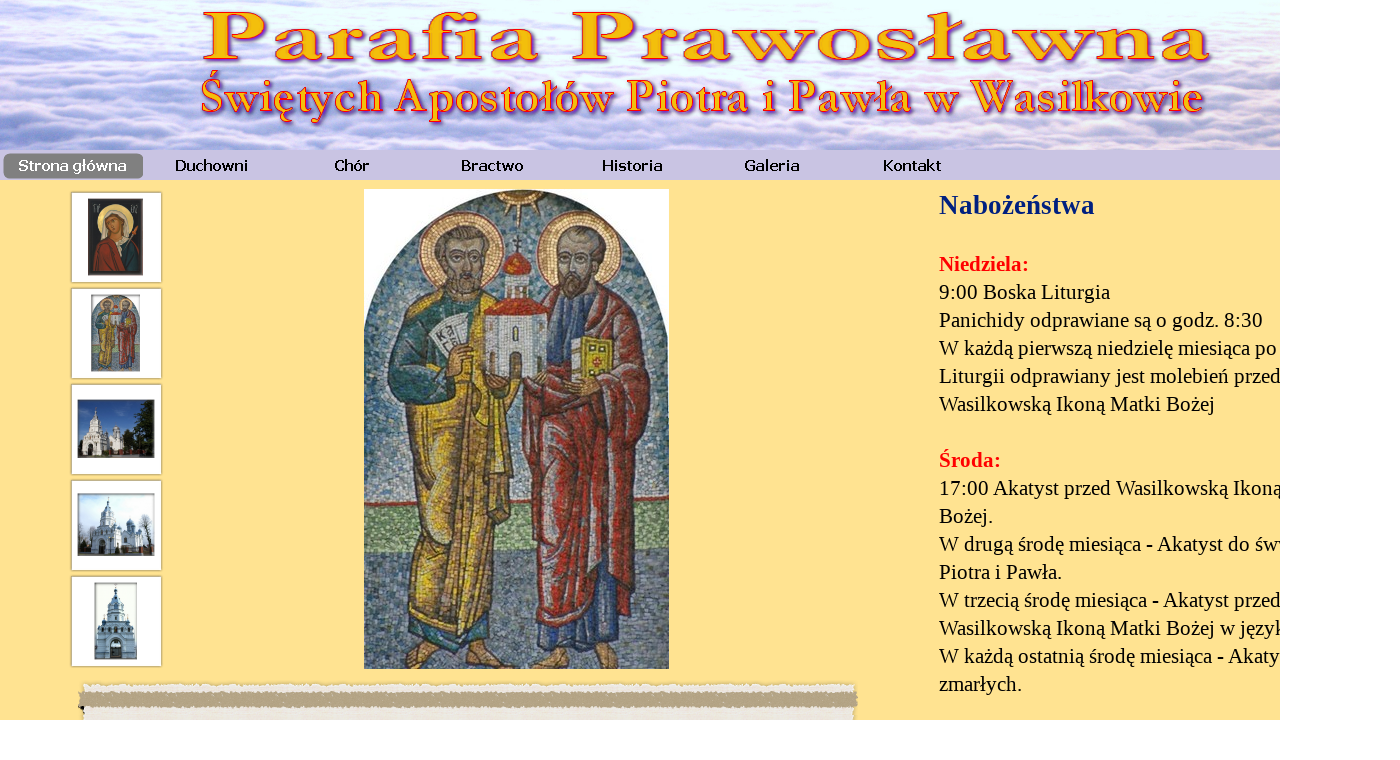

--- FILE ---
content_type: text/html
request_url: http://cerkiewwasilkow.pl/
body_size: 7461
content:
<!DOCTYPE html><!-- HTML5 -->
<html lang="pl" dir="ltr">
	<head>
		<meta charset="utf-8" />
		<!--[if IE]><meta http-equiv="ImageToolbar" content="False" /><![endif]-->
		<meta name="description" content="Serwis zawierający aktualności z życia parafii prawosławnej p.w. śww. app. Piotra i Pawła w Wasilkowie, a także publikacje, kalendarium, galerie..." />
		<meta name="keywords" content="cerkiew, Wasilków, app. Piotr i Paweł, kościół prawosławny, Studzianki, Dąbrówki, Sochonie, apostołowie, parafia, prawosławie, Piotr Łapiński, Anatol Hajduczenia" />
		<meta name="author" content="Parafia Prawosławna w Wasilkowie" />
		<meta name="generator" content="Incomedia WebSite X5 Evolution 9.1.12.1975 - www.websitex5.com" />
		<link rel="stylesheet" type="text/css" href="style/reset.css" media="screen,print" />
		<link rel="stylesheet" type="text/css" href="style/print.css" media="print" />
		<link rel="stylesheet" type="text/css" href="style/style.css" media="screen,print" />
		<link rel="stylesheet" type="text/css" href="style/template.css" media="screen" />
		<link rel="stylesheet" type="text/css" href="style/menu.css" media="screen" />
		<!--[if lte IE 7]><link rel="stylesheet" type="text/css" href="style/ie.css" media="screen" /><![endif]-->
		<script type="text/javascript" src="res/swfobject.js"></script>
		<script type="text/javascript" src="res/jquery.js?1975"></script>
		<script type="text/javascript" src="res/x5engine.js?1975"></script>
		<script type="text/javascript" src="res/x5cartengine.js?1975"></script>
		<script type="text/javascript" src="res/l10n.js?1975_639045070117793438"></script>
		<script type="text/javascript" src="res/x5settings.js?1975_639045070117793438"></script>
		<link rel="icon" href="favicon.png" type="image/png" />
		<script type="text/javascript">x5engine.imQueue.push_init('x5engine.imBgStretch(\'style/bg.JPG\', true)',false);</script>
		
		
		<title>Cerkiew Wasilkow</title>
		<link rel="stylesheet" type="text/css" href="pcss/index.css" media="screen" />
		
	</head>
	<body>
		<div id="imPage">
			<div id="imHeader">
				<h1 class="imHidden">Cerkiew Wasilkow</h1>
				
			</div>
			<a class="imHidden" href="#imGoToCont" title="Skocz do menu głównego">Idź do spisu treści</a>
			<a id="imGoToMenu"></a><p class="imHidden">Menu główne</p>
			<div id="imMnMn" class="auto">
				<ul class="auto">
					<li id="imMnMnNode0" class="imMnMnCurrent">
						<a href="index.html">
							<span class="imMnMnFirstBg">
								<span class="imMnMnTxt"><span class="imMnMnImg"></span>Strona główna</span>
							</span>
						</a>
					</li>
					<li id="imMnMnNode9">
						<span class="imMnMnFirstBg">
							<span class="imMnMnTxt"><span class="imMnMnImg"></span>Duchowni<span class="imMnMnLevelImg"></span></span>
						</span>
						<ul class="auto">
							<li id="imMnMnNode10" class="imMnMnFirst">
								<a href="proboszcz.html">
									<span class="imMnMnBorder">
										<span class="imMnMnTxt"><span class="imMnMnImg"></span>Proboszcz</span>
									</span>
								</a>
							</li>
							<li id="imMnMnNode11" class="imMnMnLast">
								<a href="wikariusz.html">
									<span class="imMnMnBorder">
										<span class="imMnMnTxt"><span class="imMnMnImg"></span>Wikariusz</span>
									</span>
								</a>
							</li>
						</ul>
					</li>
					<li id="imMnMnNode12">
						<span class="imMnMnFirstBg">
							<span class="imMnMnTxt"><span class="imMnMnImg"></span>Chór<span class="imMnMnLevelImg"></span></span>
						</span>
						<ul class="auto">
							<li id="imMnMnNode13" class="imMnMnFirst">
								<a href="parafialny.html">
									<span class="imMnMnBorder">
										<span class="imMnMnTxt"><span class="imMnMnImg"></span>Parafialny</span>
									</span>
								</a>
							</li>
							<li id="imMnMnNode14" class="imMnMnLast">
								<a href="dzieci-cy.html">
									<span class="imMnMnBorder">
										<span class="imMnMnTxt"><span class="imMnMnImg"></span>Dziecięcy</span>
									</span>
								</a>
							</li>
						</ul>
					</li>
					<li id="imMnMnNode15">
						<a href="bractwo.html">
							<span class="imMnMnFirstBg">
								<span class="imMnMnTxt"><span class="imMnMnImg"></span>Bractwo</span>
							</span>
						</a>
					</li>
					<li id="imMnMnNode16">
						<a href="historia.html">
							<span class="imMnMnFirstBg">
								<span class="imMnMnTxt"><span class="imMnMnImg"></span>Historia</span>
							</span>
						</a>
					</li>
					<li id="imMnMnNode17">
						<span class="imMnMnFirstBg">
							<span class="imMnMnTxt"><span class="imMnMnImg"></span>Galeria<span class="imMnMnLevelImg"></span></span>
						</span>
						<ul class="auto">
							<li id="imMnMnNode18" class="imMnMnFirst">
								<a href="parafia.html">
									<span class="imMnMnBorder">
										<span class="imMnMnTxt"><span class="imMnMnImg"></span>Parafia</span>
									</span>
								</a>
							</li>
							<li id="imMnMnNode20" class="imMnMnLast">
								<a href="cerkiew--w.-ap.-tomasza.html">
									<span class="imMnMnBorder">
										<span class="imMnMnTxt"><span class="imMnMnImg"></span>Cerkiew św. Ap. Tomasza</span>
									</span>
								</a>
							</li>
						</ul>
					</li>
					<li id="imMnMnNode19">
						<a href="kontakt.html">
							<span class="imMnMnFirstBg">
								<span class="imMnMnTxt"><span class="imMnMnImg"></span>Kontakt</span>
							</span>
						</a>
					</li>
				</ul><script type="text/javascript">x5engine.imQueue.push_init("x5engine.utils.imPreloadImages(['menu/index_h.png','menu/duchowni_h.png','menu/chor_h.png','menu/bractwo_h.png','menu/historia_h.png','menu/galeria_h.png','menu/kontakt_h.png','menu/sub.png','menu/sub_h.png','menu/sub_f.png','menu/sub_f_h.png','menu/sub_l.png','menu/sub_l_h.png','menu/sub_m.png','menu/sub_m_h.png','res/imLoad.gif','res/imClose.png'])",false);</script>
				
			</div>
			<div id="imContentGraphics"></div>
			<div id="imContent">
				<a id="imGoToCont"></a>
				<div style="width: 1390px; float: left;">
					<div style="float: left; width: 930px;">
						<div style="width: 930px; float: left;">
							<div id="imCell_53" class="imGrid[0, 1]"><div id="imCellStyleGraphics_53"></div><div id="imCellStyle_53">
											<div id="imObjectGallery_53" style="width: 918px; height: 480px;"><div id="imObjectGalleryContainer_53"></div></div>
							<script type="text/javascript">
								var imObjectGallery_53_settings = {
									'target': '#imObjectGallery_53',
									'width': 800,
									'height': 480,
									'guiColor': '#000000',
									'backgroundColor': 'transparent',
									'fontSize': '8pt',
									'autoplay': true,
									'thumbsPosition': 'left',
									'thumbsSize': 96,
									'thumbsNumber': 5,
									'showButtons': true,
									'random': false,
									'fullscreen': false,
									'media': [
										{
											'type': 'image',
											'url': 'gallery/16.jpg',
											'width': 341,
											'height': 480,
											'thumb': 'gallery/16_thumb.png',
											'autoplayTime': 5000,
											'effect': 'none'
										},
										{
											'type': 'image',
											'url': 'gallery/1.jpg',
											'width': 305,
											'height': 480,
											'thumb': 'gallery/1_thumb.png',
											'autoplayTime': 5000,
											'effect': 'none'
										},
										{
											'type': 'image',
											'url': 'gallery/2.jpg',
											'width': 600,
											'height': 457,
											'thumb': 'gallery/2_thumb.png',
											'autoplayTime': 5000,
											'effect': 'none'
										},
										{
											'type': 'image',
											'url': 'gallery/3.jpg',
											'width': 586,
											'height': 480,
											'thumb': 'gallery/3_thumb.png',
											'autoplayTime': 5000,
											'effect': 'none'
										},
										{
											'type': 'image',
											'url': 'gallery/4.jpg',
											'width': 264,
											'height': 480,
											'thumb': 'gallery/4_thumb.png',
											'autoplayTime': 5000,
											'effect': 'none'
										},
										{
											'type': 'image',
											'url': 'gallery/5.jpg',
											'width': 320,
											'height': 480,
											'thumb': 'gallery/5_thumb.png',
											'autoplayTime': 5000,
											'effect': 'none'
										},
										{
											'type': 'image',
											'url': 'gallery/6.jpg',
											'width': 320,
											'height': 480,
											'thumb': 'gallery/6_thumb.png',
											'autoplayTime': 5000,
											'effect': 'none'
										},
										{
											'type': 'image',
											'url': 'gallery/7.jpg',
											'width': 600,
											'height': 456,
											'thumb': 'gallery/7_thumb.png',
											'autoplayTime': 5000,
											'effect': 'none'
										},
										{
											'type': 'image',
											'url': 'gallery/8.jpg',
											'width': 600,
											'height': 425,
											'thumb': 'gallery/8_thumb.png',
											'autoplayTime': 5000,
											'effect': 'none'
										},
										{
											'type': 'image',
											'url': 'gallery/9.jpg',
											'width': 600,
											'height': 400,
											'thumb': 'gallery/9_thumb.png',
											'autoplayTime': 5000,
											'effect': 'none'
										},
										{
											'type': 'image',
											'url': 'gallery/10.jpg',
											'width': 320,
											'height': 480,
											'thumb': 'gallery/10_thumb.png',
											'autoplayTime': 5000,
											'effect': 'none'
										},
										{
											'type': 'image',
											'url': 'gallery/11.jpg',
											'width': 600,
											'height': 400,
											'thumb': 'gallery/11_thumb.png',
											'autoplayTime': 5000,
											'effect': 'none'
										},
										{
											'type': 'image',
											'url': 'gallery/12.jpg',
											'width': 320,
											'height': 480,
											'thumb': 'gallery/12_thumb.png',
											'autoplayTime': 5000,
											'effect': 'none'
										},
										{
											'type': 'image',
											'url': 'gallery/13.jpg',
											'width': 320,
											'height': 480,
											'thumb': 'gallery/13_thumb.png',
											'autoplayTime': 5000,
											'effect': 'none'
										},
										{
											'type': 'image',
											'url': 'gallery/14.jpg',
											'width': 309,
											'height': 480,
											'thumb': 'gallery/14_thumb.png',
											'autoplayTime': 5000,
											'effect': 'none'
										},
										{
											'type': 'image',
											'url': 'gallery/15-a.jpg',
											'width': 600,
											'height': 400,
											'thumb': 'gallery/15-a_thumb.png',
											'autoplayTime': 5000,
											'effect': 'none'
										},
										{
											'type': 'image',
											'url': 'gallery/15.jpg',
											'width': 600,
											'height': 400,
											'thumb': 'gallery/15_thumb.png',
											'autoplayTime': 5000,
											'effect': 'none'
										},
										{
											'type': 'image',
											'url': 'gallery/17.jpg',
											'width': 402,
											'height': 480,
											'thumb': 'gallery/17_thumb.png',
											'autoplayTime': 5000,
											'effect': 'none'
										},
										{
											'type': 'image',
											'url': 'gallery/18.jpg',
											'width': 600,
											'height': 400,
											'thumb': 'gallery/18_thumb.png',
											'autoplayTime': 5000,
											'effect': 'none'
										},
										{
											'type': 'image',
											'url': 'gallery/19.jpg',
											'width': 320,
											'height': 480,
											'thumb': 'gallery/19_thumb.png',
											'autoplayTime': 5000,
											'effect': 'none'
										},
										{
											'type': 'image',
											'url': 'gallery/20.jpg',
											'width': 396,
											'height': 480,
											'thumb': 'gallery/20_thumb.png',
											'autoplayTime': 5000,
											'effect': 'none'
										},
										{
											'type': 'image',
											'url': 'gallery/21.jpg',
											'width': 519,
											'height': 480,
											'thumb': 'gallery/21_thumb.png',
											'autoplayTime': 5000,
											'effect': 'none'
										},
										{
											'type': 'image',
											'url': 'gallery/22.jpg',
											'width': 513,
											'height': 480,
											'thumb': 'gallery/22_thumb.png',
											'autoplayTime': 5000,
											'effect': 'none'
										},
										{
											'type': 'image',
											'url': 'gallery/23.jpg',
											'width': 386,
											'height': 480,
											'thumb': 'gallery/23_thumb.png',
											'autoplayTime': 5000,
											'effect': 'none'
										}
									]
								};
							x5engine.imQueue.push_init('x5engine.imGallery.gallery(imObjectGallery_53_settings)');
							</script></div></div>
						</div>
						<div style="width: 930px; float: left;">
							<div id="imCell_377" class="imGrid[2, 4]"><div id="imCellStyleGraphics_377"></div><div id="imCellStyleGraphicsT_377"></div><div id="imCellStyleGraphicsTL_377"></div><div id="imCellStyleGraphicsTR_377"></div><div id="imCellStyleGraphicsL_377"></div><div id="imCellStyleGraphicsR_377"></div><div id="imCellStyleGraphicsB_377"></div><div id="imCellStyleGraphicsBL_377"></div><div id="imCellStyleGraphicsBR_377"></div><div id="imCellStyle_377"><div id="imTextObject_377" style="text-align: left; overflow: auto; height: 800px;"><p style="text-align: center;"><span class="ff1 cf3 fs44"><b><br />MODLITWA PRZED WASILKOWSKĄ IKONĄ MATKI BOŻEJ</b></span><b><span class="fs32 cf1 ff1"><br /></span></b></p><p style="text-align: justify;"><span class="ff1 cf0 fs32"><br /> &nbsp;O, Najświętsza Władczyni, Bogurodzico, Błogosławiona Matko Chrystusa Boga naszego, wszystkich strapionych Radości, chorych Nawiedzenie, bezsilnych Obrończyni i Orędowniczko, wd&#243;w i sierot Opiekunko, matek troskliwych pełna nadziei Pocieszycielko, słabych dzieci Ostojo i wszystkich niemających pomocy zawsze gotowa Pomocniczko. O, z wszech miar miłosierna! Tobie została dana łaska Najwyższego, by wspomagać i wybawiać od smutk&#243;w i cierpień. Ty przecież sama zniosłaś straszne smutki i cierpienia, spoglądając na dobrowolną mękę umiłowanego Syna Twego. Kiedy to ukrzyżowanie Jego widziałaś, Twoje serce przeszedł miecz, tak jak prorokował Symeon. Przeto, Matko miłująca ludzi, zważ na głosy błagań naszych, pociesz nas pogrążonych w smutku, jako wierna Orędowniczka radości. Stojąc u Tronu Najświętszej Tr&#243;jcy, po prawicy Syna Twego, Chrystusa Boga naszego, możesz -<wbr> jeśli zechcesz -<wbr> wyprosić wszystko, co dla nas pożyteczne. Zatem z wiarą od serca i miłością z duszy przypadamy do Ciebie, jako Kr&#243;lowej i Władczyni, i ośmielamy się wołać do Ciebie, słowa psalmu: &quot;Usłysz, C&#243;rko i ujrzyj, i nakłoń ucho Twoje&quot;, tak jak usłyszałaś cierpiącego ślepca Bazylego, pozostawionego przez wszystkich, i darowałaś mu widzenie, tocząc źr&#243;dło Świętej Wody. Usłysz naszą modlitwę i wybaw nas od otaczających nas smutk&#243;w i utrapień, chor&#243;b cielesnych i duchowych, od wszelkich napaści wrog&#243;w i od oszczerstw ludzi. Bądź dla nas nierozłączną Pomocniczką we wszystkich dniach naszego życie, abyśmy przebywając pod Twoją Macierzyńską opieką, zawsze byli chronieni Twą pomocą oraz modlitwą do Twego Syna i Boga, Zbawiciela naszego. Jemu to przynależy wszelka chwała, cześć i pokłon, z niemającym początku Jego Ojcem i Świętym Duchem, teraz i zawsze, i na wieki wiek&#243;w. <b>Amen.<br /><br /></b></span></p><p style="text-align: center;"><span class="ff2 cf3 fs44"><b>Молитвы перед Васильковской иконой</b></span><b><span class="ff1 cf3 fs44"> </span><span class="ff2 cf3 fs44">Божией Матери</span><span class="fs32 cf1 ff1"><br /></span></b></p><p style="text-align: left;"><span class="ff1 cf0 fs32"><br /></span></p><p style="text-align: justify;"><span class="ff2 cf0 fs32">Пресвятая Владычице Богородице</span><span class="ff1 cf0 fs32">,</span><span class="ff2 cf0 fs32"> преблагословенная Мати Христа Бога нашего</span><span class="ff1 cf0 fs32">,</span><span class="ff2 cf0 fs32"> всех скорбящих Радосте, больных посещение</span><span class="ff1 cf0 fs32">,</span><span class="ff2 cf0 fs32"> немощных покров и заступление, вдов и сирот покровительнице, матерей печальных всенадежная Утешительница</span><span class="ff1 cf0 fs32">,</span><span class="ff2 cf0 fs32"> младенцев немощных крепосте</span><span class="ff1 cf0 fs32">,</span><span class="ff2 cf0 fs32"> и всем беспомощным всегда готовая помощнице</span><span class="ff1 cf0 fs32">.</span><span class="ff2 cf0 fs32"> Тебе</span><span class="ff1 cf0 fs32">,</span><span class="ff2 cf0 fs32"> о</span><span class="ff1 cf0 fs32"> </span><span class="ff2 cf0 fs32">Всемилостивая, Дадеся от Всевышняго благодать во</span><span class="ff1 cf0 fs32"> </span><span class="ff2 cf0 fs32">еже всех заступати и избавляти от скорбей и болезней</span><span class="ff1 cf0 fs32">,</span><span class="ff2 cf0 fs32"> зане</span><span class="ff1 cf0 fs32"> </span><span class="ff2 cf0 fs32">Сама лютыя скорби и болезни претерпела еси, взирающи на вольное страдание</span><span class="ff1 cf0 fs32"> </span><span class="ff2 cf0 fs32">возлюбленнаго Сына Твоего и</span><span class="ff1 cf0 fs32"> </span><span class="ff2 cf0 fs32">Того на Кресте распинаема</span><span class="ff1 cf0 fs32"> </span><span class="ff2 cf0 fs32">зрящи, егда оружие</span><span class="ff1 cf0 fs32"> </span><span class="ff2 cf0 fs32">Симеоном предроченное </span><span class="ff1 cf0 fs32">&quot;</span><span class="ff2 cf0 fs32">сердце Твое</span><span class="ff1 cf0 fs32"> </span><span class="ff2 cf0 fs32">пройде</span><span class="ff1 cf0 fs32">&quot;. </span><span class="ff2 cf0 fs32">Темже убо</span><span class="ff1 cf0 fs32"> </span><span class="ff2 cf0 fs32">Мати</span><span class="ff1 cf0 fs32"> </span><span class="ff2 cf0 fs32">человеколюбивая</span><span class="ff1 cf0 fs32">, </span><span class="ff2 cf0 fs32">возьми гласу моления нашего</span><span class="ff1 cf0 fs32">, </span><span class="ff2 cf0 fs32">утеши нас в скорбех сущих</span><span class="ff1 cf0 fs32">,</span><span class="ff2 cf0 fs32"> яко</span><span class="ff1 cf0 fs32"> </span><span class="ff2 cf0 fs32">верная радости</span><span class="ff1 cf0 fs32"> </span><span class="ff2 cf0 fs32">Ходатаица</span><span class="ff1 cf0 fs32">. </span><span class="ff2 cf0 fs32">Предстоящи престолу</span><span class="ff1 cf0 fs32"> </span><span class="ff2 cf0 fs32">Пресвятыя Троицы</span><span class="ff1 cf0 fs32">, </span><span class="ff2 cf0 fs32">одесную Сына Твоего</span><span class="ff1 cf0 fs32">,</span><span class="ff2 cf0 fs32"> Христа</span><span class="ff1 cf0 fs32">,</span><span class="ff2 cf0 fs32"> Бога нашего</span><span class="ff1 cf0 fs32">,</span><span class="ff2 cf0 fs32"> можешь</span><span class="ff1 cf0 fs32">, </span><span class="ff2 cf0 fs32">аще</span><span class="ff1 cf0 fs32"> </span><span class="ff2 cf0 fs32">возхощешы</span><span class="ff1 cf0 fs32">,</span><span class="ff2 cf0 fs32"> вся нам полезная испросити</span><span class="ff1 cf0 fs32">. </span><span class="ff2 cf0 fs32">Сего ради с верою сердечною и любовию от души припадаем к Тебе</span><span class="ff1 cf0 fs32"> </span><span class="ff2 cf0 fs32">яко Царице и Владычице</span><span class="ff1 cf0 fs32">, </span><span class="ff2 cf0 fs32">и псаломски вопити Тебе дерзаем</span><span class="ff1 cf0 fs32">: </span><span class="ff2 cf0 fs32">&quot;Слыши Дщи и вижд, и приклони ухо Твое</span><span class="ff1 cf0 fs32">&quot;</span><span class="ff2 cf0 fs32"> яко услышала еси страждущаго слепца Василия</span><span class="ff1 cf0 fs32">,</span><span class="ff2 cf0 fs32"> оставленного всеми и даровала ему прозрение</span><span class="ff1 cf0 fs32">,</span><span class="ff2 cf0 fs32"> &nbsp;открывая источник Святой Воды</span><span class="ff1 cf0 fs32">,</span><span class="ff2 cf0 fs32"> услышы и наше моление и избави от обстоящих бед и скорбей</span><span class="ff1 cf0 fs32">,</span><span class="ff2 cf0 fs32"> болезни телесной и душевной</span><span class="ff1 cf0 fs32">,</span><span class="ff2 cf0 fs32"> от всякого навета вражия</span><span class="ff1 cf0 fs32">,</span><span class="ff2 cf0 fs32"> от клеветы человеческия</span><span class="ff1 cf0 fs32">.</span><span class="ff2 cf0 fs32"> Буди нам Помощница неотступная во вся дни жизни нашея</span><span class="ff1 cf0 fs32">,</span><span class="ff2 cf0 fs32"> яко под Твоим Матерним покровом всегда пребудем сохранени Твоим заступлением и молитвами к Сыну Твоему и Богу</span><span class="ff1 cf0 fs32">,</span><span class="ff2 cf0 fs32"> Спасителю нашему</span><span class="ff1 cf0 fs32">.</span><span class="ff2 cf0 fs32"> Емуже подобает всякая слава</span><span class="ff1 cf0 fs32">,</span><span class="ff2 cf0 fs32"> честь и поклонение со безначальным Его Отцем и Святым Духом</span><span class="ff1 cf0 fs32">,</span><span class="ff2 cf0 fs32"> ныне и присно и во веки веков</span><span class="ff1 cf0 fs32">.</span><span class="ff2 cf0 fs32"> <b>Аминь</b></span><b><span class="ff1 cf0 fs32">.</span></b><span class="ff1 cf0 fs32"><br /><br /></span></p><p style="text-align: left;"><span class="ff0 fs20"><br /></span></p></div></div></div>
						</div>
						
					</div>
					<div style="float: left; width: 460px;">
						<div style="width: 460px; float: left;">
							<div id="imCell_8" class="imGrid[0, 3]"><div id="imCellStyleGraphics_8"></div><div id="imCellStyle_8"><div id="imTextObject_8" style="text-align: left;"><p style="text-align: left;"><span class="ff1 cf3 fs40"><b>Nabożeństwa</b></span><span class="fs32 cf1 ff1"><br /><br /></span><span class="cf4 fs32 ff1"><b>Niedziela: </b></span><span class="cf1 fs32 ff1"><br />9:</span><span class="ff2 cf1 fs32">0</span><span class="ff1 cf1 fs32">0 Boska Liturgia<br />Panichidy odprawiane są o godz. </span><span class="ff2 cf1 fs32">8</span><span class="ff1 cf1 fs32">:</span><span class="ff2 cf1 fs32">3</span><span class="ff1 cf1 fs32">0<br />W każdą pierwszą niedzielę miesiąca po Boskiej Liturgii odprawiany jest molebień przed Wasilkowską Ikoną Matki Bożej <br /><br /></span><span class="cf4 ff1 fs32"><b>Środa: </b></span><span class="cf1 ff1 fs32"><br />17:00 Akatyst przed Wasilkowską Ikoną Matki Bożej.<br />W drugą środę miesiąca -<wbr> Akatyst do śww. app. Piotra i Pawła.<br />W trzecią środę miesiąca -<wbr> Akatyst przed Wasilkowską Ikoną Matki Bożej w języku polskim.<br />W każdą ostatnią środę miesiąca -<wbr> Akatyst za zmarłych.<br /><br /></span><span class="cf4 ff1 fs32"><b>Sobota: </b></span><span class="cf1 ff1 fs32"><br />17:00 Całonocne Czuwanie <br /><br /></span><span class="cf4 ff1 fs32"><b>Święta z grona Dwunastu Wielkich Świąt: </b></span><span class="cf1 ff1 fs32"><br />W przeddzień święta: <br />17.00 Całonocne Czuwanie <br />w dniu święta: <br />9.00 Boska Liturgia<br /><br /></span><span class="cf4 ff1 fs32"><b>Święta z grona Dużych Świąt:</b></span><span class="cf1 ff1 fs32"><br />w dniu święta:<br />9.00 Boska Liturgia</span><span class="ff2 cf1 fs32"><br /></span></p></div></div></div>
						</div>
						<div style="width: 460px; float: left;">
							<div id="imCell_9" class="imGrid[4, 4]"><div id="imCellStyleGraphics_9"></div><div id="imCellStyle_9"><div class="imHTMLObject" style="height: 400px; overflow: hidden; text-align: center;"><iframe src="https://www.google.com/maps/embed?pb=!1m18!1m12!1m3!1d2390.0517376570087!2d23.207839811962913!3d53.19898832388786!2m3!1f0!2f0!3f0!3m2!1i1024!2i768!4f13.1!3m3!1m2!1s0x471ffdf6fcd0002d%3A0x161b4de4efb734c1!2sCerkiew%20%C5%9Bw.%20Aposto%C5%82%C3%B3w%20Piotra%20i%20Paw%C5%82a%20w%20Wasilkowie!5e0!3m2!1spl!2sus!4v1684924610691!5m2!1spl!2sus" width="600" height="450" style="border:0;" allowfullscreen="" loading="lazy" referrerpolicy="no-referrer-when-downgrade"></iframe></div></div></div>
						</div>
						
					</div>
					
				</div>
				<div style="width: 1390px; float: left;">
					<div style="float: left; width: 930px;">
						<div id="imCell_378" class="imGrid[5, 5]"><div id="imCellStyleGraphics_378"></div><div id="imCellStyle_378"><div id="imTableObject_378"><table class="imB0">
							<tr style="height: 20px; *height: 11px;">
								<td colspan="2" class="imW918 imVt"><p style="text-align: center;"><span class="ff1 cf0 fs36">Harmonogram<br />odwiedzin dom&#243;w<br />z wodą jordańską – 2026r.<br />Ks. Anatol Hajduczenia<br />Tel.: 608 346 596<br /></span></p></td>
							</tr>
							<tr style="height: 20px; *height: 11px;">
								<td class="imW198 imVt"><p style="text-align: center;"><span class="ff0 cf0 fs36">19.01<br />poniedziałek<br />13:00<br /></span></p></td>
								<td class="imW720 imVt"><span class="fs20"> </span><p style="text-align: left;"><span class="ff0 cf0 fs36">Długołęka, Katrynka, Kąty, Rybniki, Woroszyły</span></p></td>
							</tr>
							<tr style="height: 20px; *height: 11px;">
								<td class="imW198 imVt"><p style="text-align: center;"><span class="ff0 cf0 fs36">20.01<br />wtorek<br />14:00<br /></span></p></td>
								<td class="imW720 imVt"><span class="fs20"> </span><p style="text-align: left;"><span class="ff1 cf0 fs36">Wasilk&#243;w ulice: 11-<wbr>go Listopada, Dąbrowskiej, Dmowskiego, Krzywa, Piłsudskiego, Prusa, R&#243;wnoległa, Rydza Śmigłego, Sikorskiego, Słowackiego, Sportowa, Supraślska, Ukośna, Żeromskiego</span></p></td>
							</tr>
							<tr style="height: 20px; *height: 11px;">
								<td class="imW198 imVt"><p style="text-align: center;"><span class="ff0 cf0 fs36">21.01<br />środa<br />14:00<br /></span></p></td>
								<td class="imW720 imVt"><span class="fs20"> </span><p style="text-align: left;"><span class="ff1 cf0 fs36">Wasilk&#243;w ulice: Białostocka, Błękitna, Czysta, Elektryczna, G&#243;rnickiego, Piasta, Przytorowa, Rzemieślnicza</span></p></td>
							</tr>
							<tr style="height: 20px; *height: 11px;">
								<td class="imW198 imVt"><p style="text-align: center;"><span class="ff0 cf0 fs36">22.01 <br />czwartek<br />13:00<br /></span></p></td>
								<td class="imW720 imVt"><span class="fs20"> </span><p style="text-align: left;"><span class="ff1 cf0 fs36">Dąbr&#243;wki</span></p></td>
							</tr>
							<tr style="height: 20px; *height: 11px;">
								<td class="imW198 imVt"><p style="text-align: center;"><span class="ff0 cf0 fs36">23.01<br />piątek<br />14:00<br /></span></p></td>
								<td class="imW720 imVt"><span class="fs20"> </span><p style="text-align: left;"><span class="ff1 cf0 fs36">Wasilk&#243;w ulice: Chabrowa, Grzybowa, Kolejowa, Łazienna, Ogrodowa, Olszowa, Polna, Projektowana, Rolna, Wojtachowska</span></p></td>
							</tr>
							<tr style="height: 20px; *height: 11px;">
								<td class="imW198 imVt"><p style="text-align: center;"><span class="ff0 cf0 fs36">24.01<br />sobota<br />12:00<br /></span></p></td>
								<td class="imW720 imVt"><span class="fs20"> </span><p style="text-align: left;"><span class="ff1 cf0 fs36">Wasilk&#243;w ulice: Krucza 2, 4, 6, 8, 10, 12, 14, 16, 18, 20, 22, 23, 24, 25, 26, 27,28<br /></span></p></td>
							</tr>
							<tr style="height: 20px; *height: 11px;">
								<td class="imW198 imVt"><p style="text-align: center;"><span class="ff0 cf0 fs36">25.01 <br />niedziela<br />13:00<br /></span></p></td>
								<td class="imW720 imVt"><span class="fs20"> </span><p style="text-align: left;"><span class="ff1 cf0 fs36">Wasilk&#243;w ulica: Krucza 30, 32, 34, 36, 38, Żurawia</span></p></td>
							</tr>
							<tr style="height: 20px; *height: 11px;">
								<td class="imW198 imVt"><p style="text-align: center;"><span class="ff0 cf0 fs36">26.01 <br />poniedziałek<br />12:00<br /></span></p></td>
								<td class="imW720 imVt"><span class="fs20"> </span><p style="text-align: left;"><span class="ff1 cf0 fs36">Studzianki ulica Wasilkowska</span></p></td>
							</tr>
							<tr style="height: 20px; *height: 11px;">
								<td class="imW198 imVt"><p style="text-align: center;"><span class="ff0 cf0 fs36">27.01<br />wtorek<br />12:00<br /></span></p></td>
								<td class="imW720 imVt"><span class="fs20"> </span><p style="text-align: left;"><span class="ff1 cf0 fs36">Studzianki ulice: 3-<wbr>go Maja, Kr&#243;tka, Krzywa, Stawowa, Łącznikowa, Łąkowa, Plażowa, Warszawska, Wesoła, Wi&#243;rowa, Zielona</span></p></td>
							</tr>
						</table></div></div></div>
					</div>
					<div style="float: left; width: 460px;">
						<div style="height: 1126px;">&nbsp;</div>
					</div>
					
				</div>
				<div style="width: 1390px; float: left;">
					<div style="float: left; width: 930px;">
						<div id="imCell_379" class="imGrid[6, 6]"><div id="imCellStyleGraphics_379"></div><div id="imCellStyle_379"><div id="imTableObject_379"><table class="imB0">
							<tr style="height: 20px; *height: 11px;">
								<td colspan="2" class="imW918 imVt"><p style="text-align: center;"><span class="ff0 cf0 fs36">Harmonogram<br />odwiedzin dom&#243;w<br />z wodą jordańską </span><span class="ff1 cf0 fs36">–</span><span class="ff0 cf0 fs36"> 2026r.<br />Ks. Paweł Łapiński<br />Tel.: 604 902 755</span><span class="ff1 cf0 fs36"><br /></span></p></td>
							</tr>
							<tr style="height: 8px; *height: -1px;">
								<td class="imW198 imVt"><p style="text-align: center;"><span class="ff0 cf0 fs36">19.01<br />poniedziałek <br />13:00<br /></span></p></td>
								<td class="imW720 imVt"><span class="fs20"> </span><p style="text-align: left;"><span class="ff1 cf0 fs36">Wasilk&#243;w ulica Kościelna</span></p></td>
							</tr>
							<tr style="height: 8px; *height: -1px;">
								<td class="imW198 imVt"><p style="text-align: center;"><span class="ff0 cf0 fs36">20.01<br />wtorek<br />13:00<br /></span></p></td>
								<td class="imW720 imVt"><span class="fs20"> </span><p style="text-align: left;"><span class="ff1 cf0 fs36">Wasilk&#243;w ulice: E. Plater, Nadrzeczna,<br />Jurowce<br /></span></p></td>
							</tr>
							<tr style="height: 8px; *height: -1px;">
								<td class="imW198 imVt"><p style="text-align: center;"><span class="ff0 cf0 fs36">21.01<br />środa<br />13:00<br /></span></p></td>
								<td class="imW720 imVt"><span class="fs20"> </span><p style="text-align: left;"><span class="ff1 cf0 fs36">Wasilk&#243;w ulice: Akacjowa, Borsucza, Brzozowa, Dębowa, Grodzieńska, Kasztanowa, Leszczynowa,</span><span class="ff0 cf0 fs36"> Lipowa,</span><span class="ff1 cf0 fs36"> Lisia, Magnoliowa, Modrzewiowa, Niedźwiedzia, Podleśna, Rynek Kilińskiego, Sosnowa, Wierzbowa</span></p></td>
							</tr>
							<tr style="height: 8px; *height: -1px;">
								<td class="imW198 imVt"><p style="text-align: center;"><span class="ff0 cf0 fs36">22.01 <br />czwartek<br />13:00<br /></span></p></td>
								<td class="imW720 imVt"><span class="fs20"> </span><p style="text-align: left;"><span class="ff1 cf0 fs36">Dąbr&#243;wki</span></p></td>
							</tr>
							<tr style="height: 8px; *height: -1px;">
								<td class="imW198 imVt"><p style="text-align: center;"><span class="ff0 cf0 fs36">23.01<br />piątek<br />13:00<br /></span></p></td>
								<td class="imW720 imVt"><span class="fs20"> </span><p style="text-align: left;"><span class="ff1 cf0 fs36">Wasilk&#243;w ulice: Dworna, Godlewskiego, Jana Pawła II, Kościuszki, Kryńska, Mickiewicza, Nowa, Sienkiewicza, Słoneczna, Witosa </span></p></td>
							</tr>
							<tr style="height: 8px; *height: -1px;">
								<td class="imW198 imVt"><p style="text-align: center;"><span class="ff0 cf0 fs36">24.01<br />sobota<br />11:00<br /></span></p></td>
								<td class="imW720 imVt"><span class="fs20"> </span><p style="text-align: left;"><span class="ff1 cf0 fs36">Wasilk&#243;w osiedle Dolina Cis&#243;w ulice: Białostocka, Cisowa, Cisowe Wzg&#243;rza, Dereniowa, Nadawki</span></p></td>
							</tr>
							<tr style="height: 8px; *height: -1px;">
								<td class="imW198 imVt"><p style="text-align: center;"><span class="ff0 cf0 fs36">25.01<br />niedziela<br />12:00<br /></span></p></td>
								<td class="imW720 imVt"><span class="fs20"> </span><p style="text-align: left;"><span class="ff1 cf0 fs36">Sochonie, W&#243;lka Przedmieście<br />Wasilk&#243;w ulica Zachodnia<br /></span></p></td>
							</tr>
							<tr style="height: 8px; *height: -1px;">
								<td class="imW198 imVt"><p style="text-align: center;"><span class="ff0 cf0 fs36">26.01<br />poniedziałek<br />12:00<br /></span></p></td>
								<td class="imW720 imVt"><span class="fs20"> </span><p style="text-align: left;"><span class="ff1 cf0 fs36">Studzianki ulice: Akacjowa, Białostocka, Gajna, Lipowa, Majowa, Nowa, Podleśna, Polna, Sok&#243;lska, Sp&#243;łdzielcza, Polonijna</span></p></td>
							</tr>
							<tr style="height: 20px; *height: 11px;">
								<td rowspan="5" class="imW198 imVt"><p style="text-align: center;"><span class="ff0 cf0 fs36">27.01<br />wtorek<br />12:00</span><span class="ff1 cf0 fs36"><br /></span></p></td>
								<td rowspan="5" class="imW720 imVt"><span class="fs20"> </span><p style="text-align: left;"><span class="ff1 cf0 fs36">Studzianki ulice: Supraślska, Wichrowa<br /></span></p></td>
							</tr>
							<tr style="height: 8px; *height: -1px;">
							</tr>
							<tr style="height: 8px; *height: -1px;">
							</tr>
							<tr style="height: 8px; *height: -1px;">
							</tr>
							<tr style="height: 8px; *height: -1px;">
							</tr>
						</table></div></div></div>
					</div>
					<div style="float: left; width: 460px;">
						<div style="height: 1126px;">&nbsp;</div>
					</div>
					
				</div>
				
				<div id="imBtMn"><a href="index.html">Strona główna</a> | <a href="proboszcz.html">Duchowni</a> | <a href="parafialny.html">Chór</a> | <a href="bractwo.html">Bractwo</a> | <a href="historia.html">Historia</a> | <a href="parafia.html">Galeria</a> | <a href="kontakt.html">Kontakt</a> | <a href="imsitemap.html">Ogólna mapa witryny</a></div>				  
			 <div class="imClear"></div>
			</div>
		</div>
		<div id="imFooterBg">
			<div id="imFooter">
				
			</div>
		</div>
		<span class="imHidden"><a href="#imGoToCont" title="Przeczytaj stronę ponownie">Wróć do spisu treści</a> | <a href="#imGoToMenu" title="Wczytaj witryne ponownie">Wróć do menu głównego</a></span>
		
	</body>
</html>


--- FILE ---
content_type: text/css
request_url: http://cerkiewwasilkow.pl/style/template.css
body_size: 368
content:
html {margin: 0; padding: 0; background-color: transparent;}
body {margin: 0px 0 0px; padding: 0; text-align: left;}
#imPage {margin: 0 auto; width: 1400px; position: relative;}
#imHeader {margin-bottom: 30px; height: 150px; background-color: transparent; background-image: url('top.png'); background-position: top left; background-repeat: no-repeat;}
#imMnMn {position: absolute; top: 150px; left: 0;  height: 24px; width: 1394px; padding: 3px 3px 3px 3px; background-color: #C9C4E3;}
#imMnMn li {display: inline}
#imContent {min-height: 380px; position: relative; width: 1394px; padding: 3px 3px 3px 3px; }
#imContentGraphics {min-height: 380px; position: absolute; top: 180px; bottom: 0; left: 0; width: 1400px; background-color: #FFE391;}
#imFooterBg {clear: both; bottom: 0; width: 100%; background-color: transparent;}
#imFooter {position: relative; margin: 0 auto; height: 1px; width: 1400px; background-color: transparent;}


--- FILE ---
content_type: text/css
request_url: http://cerkiewwasilkow.pl/style/menu.css
body_size: 1339
content:
#imSite{position:relative;}
#imMnMn > ul{z-index:10001;}
#imMnMn ul > ul{z-index:10002;}
#imMnMn > ul > li{float:left;}
#imMnMn ul, #imPgMn ul{padding:0;margin:0;list-style-type:none;cursor:pointer;}
#imMnMn > ul > li{margin-left:0px;}
#imMnMn > ul > li#imMnMnNode0{background-image:url('../menu/index.png');height:26px;width:140px;}
#imMnMn > ul > li#imMnMnNode0 span.imMnMnFirstBg{height:26px;width:140px;}
#imMnMn > ul > li#imMnMnNode0:hover{background:none;background-image:none;}
#imMnMn > ul > li#imMnMnNode0:hover span.imMnMnFirstBg{background-image:url('../menu/index_h.png');height:26px;width:140px;}
#imMnMn > ul > li#imMnMnNode0.imMnMnCurrent{background:none;background-image:none;}
#imMnMn > ul > li#imMnMnNode0.imMnMnCurrent span.imMnMnFirstBg{background-image:url('../menu/index_h.png');height:26px;width:140px;}
#imMnMn > ul > li#imMnMnNode9{background-image:url('../menu/duchowni.png');height:26px;width:140px;}
#imMnMn > ul > li#imMnMnNode9 span.imMnMnFirstBg{height:26px;width:140px;}
#imMnMn > ul > li#imMnMnNode9:hover{background:none;background-image:none;}
#imMnMn > ul > li#imMnMnNode9:hover span.imMnMnFirstBg{background-image:url('../menu/duchowni_h.png');height:26px;width:140px;}
#imMnMn > ul > li#imMnMnNode9.imMnMnCurrent{background:none;background-image:none;}
#imMnMn > ul > li#imMnMnNode9.imMnMnCurrent span.imMnMnFirstBg{background-image:url('../menu/duchowni_h.png');height:26px;width:140px;}
#imMnMn > ul > li#imMnMnNode12{background-image:url('../menu/chor.png');height:26px;width:140px;}
#imMnMn > ul > li#imMnMnNode12 span.imMnMnFirstBg{height:26px;width:140px;}
#imMnMn > ul > li#imMnMnNode12:hover{background:none;background-image:none;}
#imMnMn > ul > li#imMnMnNode12:hover span.imMnMnFirstBg{background-image:url('../menu/chor_h.png');height:26px;width:140px;}
#imMnMn > ul > li#imMnMnNode12.imMnMnCurrent{background:none;background-image:none;}
#imMnMn > ul > li#imMnMnNode12.imMnMnCurrent span.imMnMnFirstBg{background-image:url('../menu/chor_h.png');height:26px;width:140px;}
#imMnMn > ul > li#imMnMnNode15{background-image:url('../menu/bractwo.png');height:26px;width:140px;}
#imMnMn > ul > li#imMnMnNode15 span.imMnMnFirstBg{height:26px;width:140px;}
#imMnMn > ul > li#imMnMnNode15:hover{background:none;background-image:none;}
#imMnMn > ul > li#imMnMnNode15:hover span.imMnMnFirstBg{background-image:url('../menu/bractwo_h.png');height:26px;width:140px;}
#imMnMn > ul > li#imMnMnNode15.imMnMnCurrent{background:none;background-image:none;}
#imMnMn > ul > li#imMnMnNode15.imMnMnCurrent span.imMnMnFirstBg{background-image:url('../menu/bractwo_h.png');height:26px;width:140px;}
#imMnMn > ul > li#imMnMnNode16{background-image:url('../menu/historia.png');height:26px;width:140px;}
#imMnMn > ul > li#imMnMnNode16 span.imMnMnFirstBg{height:26px;width:140px;}
#imMnMn > ul > li#imMnMnNode16:hover{background:none;background-image:none;}
#imMnMn > ul > li#imMnMnNode16:hover span.imMnMnFirstBg{background-image:url('../menu/historia_h.png');height:26px;width:140px;}
#imMnMn > ul > li#imMnMnNode16.imMnMnCurrent{background:none;background-image:none;}
#imMnMn > ul > li#imMnMnNode16.imMnMnCurrent span.imMnMnFirstBg{background-image:url('../menu/historia_h.png');height:26px;width:140px;}
#imMnMn > ul > li#imMnMnNode17{background-image:url('../menu/galeria.png');height:26px;width:140px;}
#imMnMn > ul > li#imMnMnNode17 span.imMnMnFirstBg{height:26px;width:140px;}
#imMnMn > ul > li#imMnMnNode17:hover{background:none;background-image:none;}
#imMnMn > ul > li#imMnMnNode17:hover span.imMnMnFirstBg{background-image:url('../menu/galeria_h.png');height:26px;width:140px;}
#imMnMn > ul > li#imMnMnNode17.imMnMnCurrent{background:none;background-image:none;}
#imMnMn > ul > li#imMnMnNode17.imMnMnCurrent span.imMnMnFirstBg{background-image:url('../menu/galeria_h.png');height:26px;width:140px;}
#imMnMn > ul > li#imMnMnNode19{background-image:url('../menu/kontakt.png');height:26px;width:140px;}
#imMnMn > ul > li#imMnMnNode19 span.imMnMnFirstBg{height:26px;width:140px;}
#imMnMn > ul > li#imMnMnNode19:hover{background:none;background-image:none;}
#imMnMn > ul > li#imMnMnNode19:hover span.imMnMnFirstBg{background-image:url('../menu/kontakt_h.png');height:26px;width:140px;}
#imMnMn > ul > li#imMnMnNode19.imMnMnCurrent{background:none;background-image:none;}
#imMnMn > ul > li#imMnMnNode19.imMnMnCurrent span.imMnMnFirstBg{background-image:url('../menu/kontakt_h.png');height:26px;width:140px;}
#imMnMn > ul > li:first-child{margin-left:0;}
#imMnMn > ul > li.imMnMnSeparator{background:transparent url('../res/separatorh.png') no-repeat center center;width:10px;height:26px;}
#imMnMn .imMnMnFirstBg{display:block;background-repeat:no-repeat;cursor:pointer;width:100%;}
#imMnMn a{border:none;cursor:pointer;}
#imMnMn .imMnMnFirstBg .imMnMnTxt{display:none;}
#imMnMn li .imMnMnBorder{width:160px;height:26px;border-collapse:collapse;}
#imMnMn ul ul li{cursor:pointer;overflow:hidden;width:160px;height:26px;border-collapse:collapse;cursor:pointer;display:inline;}
#imMnMn ul ul li a{display:block;width:160px;height:26px;}
#imMnMn ul ul li > .imMnMnBorder, #imMnMn ul ul li > a > .imMnMnBorder{background-image:url('../menu/sub.png');}
#imMnMn ul ul li:hover > a > .imMnMnBorder, #imMnMn ul ul li:hover > .imMnMnBorder{background-image:url('../menu/sub_h.png');}
#imMnMn ul ul li.imMnMnSeparator:hover > a > .imMnMnBorder, #imMnMn ul ul li.imMnMnSeparator:hover > .imMnMnBorder{background-image:url('../menu/sub.png');cursor:auto;}
#imMnMn ul ul li.imMnMnFirst > .imMnMnBorder, #imMnMn ul ul li.imMnMnFirst > a > .imMnMnBorder{background-image:url('../menu/sub_f.png');}
#imMnMn ul ul li.imMnMnFirst:hover > a > .imMnMnBorder, #imMnMn ul ul li.imMnMnFirst:hover > .imMnMnBorder{background-image:url('../menu/sub_f_h.png');}
#imMnMn ul ul li.imMnMnFirst.imMnMnSeparator:hover > a > .imMnMnBorder, #imMnMn ul ul li.imMnMnFirst.imMnMnSeparator:hover > .imMnMnBorder{background-image:url('../menu/sub_f.png');cursor:auto;}
#imMnMn ul ul li.imMnMnMiddle > .imMnMnBorder, #imMnMn ul ul li.imMnMnMiddle > a > .imMnMnBorder{background-image:url('../menu/sub_m.png');}
#imMnMn ul ul li.imMnMnMiddle:hover > a > .imMnMnBorder, #imMnMn ul ul li.imMnMnMiddle:hover > .imMnMnBorder{background-image:url('../menu/sub_m_h.png');}
#imMnMn ul ul li.imMnMnMiddle.imMnMnSeparator:hover > a > .imMnMnBorder, #imMnMn ul ul li.imMnMnMiddle.imMnMnSeparator:hover > .imMnMnBorder{background-image:url('../menu/sub_m.png');cursor:auto;}
#imMnMn ul ul li.imMnMnLast > .imMnMnBorder, #imMnMn ul ul li.imMnMnLast > a > .imMnMnBorder{background-image:url('../menu/sub_l.png');}
#imMnMn ul ul li.imMnMnLast:hover > a > .imMnMnBorder, #imMnMn ul ul li.imMnMnLast:hover > .imMnMnBorder{background-image:url('../menu/sub_l_h.png');}
#imMnMn ul ul li.imMnMnLast.imMnMnSeparator:hover > a > .imMnMnBorder, #imMnMn ul ul li.imMnMnLast.imMnMnSeparator:hover > .imMnMnBorder{background-image:url('../menu/sub_l.png');cursor:auto;}
#imMnMn .imMnMnImg img{vertical-align:middle;padding:0px;border:none;}
#imMnMn li .imMnMnBorder .imMnMnImg img.imMnMnHoverIcon{display:none;}
#imMnMn li:hover > a > .imMnMnBorder > .imMnMnTxt > .imMnMnImg img.imMnMnDefaultIcon{display:none;}
#imMnMn li:hover > a > .imMnMnBorder > .imMnMnTxt > .imMnMnImg img.imMnMnHoverIcon{display:inline;}
#imMnMn li .imMnMnBorder .imMnMnImg{display:block;height:26px;line-height:26px;}
#imMnMn li .imMnMnBorder .imMnMnImg img{vertical-align:middle;}
#imMnMn li .imMnMnBorder .imMnMnImg{float:left;cursor:pointer;}
#imMnMn li .imMnMnBorder .imMnMnImg img{position:relative;left:-3px;}
#imMnMn ul ul li .imMnMnTxt{overflow:hidden;text-align:left;margin:0px;padding:0px;padding-left:7px;width:153px;line-height:26px;height:26px;}
#imMnMn ul ul li .imMnMnLevelImg{z-index:100;position:relative;float:right;top:10px;left:-5px;display:block;width:7px;height:7px;background-image:url('../res/imIconMenuLeft.gif');background-position:center center;}
#imMnMn ul ul .imMnMnTxt{width:160px;height:26px;text-decoration:none;text-align:left;font:normal normal 11.250pt Tahoma;color:#000000;}
#imMnMn ul ul li:hover > a > .imMnMnBorder .imMnMnTxt,#imMnMn > ul > li > ul li:hover a,#imMnMn ul ul li:hover > .imMnMnBorder .imMnMnTxt,#imMnMn > ul > li > div > ul li:hover a{background-image:url('../menu/sub_h.jpg');text-decoration:none;color:#FFFFFF;}
#imMnMn ul ul li.imMnMnSeparator:hover > a > .imMnMnBorder .imMnMnTxt,#imMnMn > ul > li > ul li.imMnMnSeparator:hover a,#imMnMn ul ul li.imMnMnSeparator:hover > .imMnMnBorder .imMnMnTxt,#imMnMn > ul > li > div > ul li.imMnMnSeparator:hover a{background-image:url('../menu/sub.jpg');}
#imMnMn ul .imMnMnSeparator, #imMnMn ul .imMnMnSeparator *{cursor:default;}
#imMnMn ul ul li.imMnMnSeparator > a > .imMnMnBorder .imMnMnTxt,#imMnMn > ul > li > ul li.imMnMnSeparator:hover a,#imMnMn ul ul li.imMnMnSeparator:hover > .imMnMnBorder .imMnMnTxt,#imMnMn ul ul li.imMnMnSeparator > .imMnMnBorder .imMnMnTxt{text-decoration:none;color:#A9A9A9;font-weight:bold;}
#imMnMn ul a, #imMnMn ul a:hover, #imMnMn ul a:visited{font:inherit;color:inherit;text-align:inherit;text-decoration:none;}
#imMnMn ul .autoHide, #imMnMn ul div .autoHide{display:none;}
#imMnMn{z-index:10000;}
#imMnMn > ul{position:relative;}
#imMnMn > ul > li > ul{position:absolute;}
#imMnMn > ul > li{display:block;float:left;width:140px;}
#imMnMn > ul > li span{display:block;padding:0;}
#imMnMn a{cursor:pointer;display:block;width:140px;}
#imMnMn.auto ul li ul li, #imMnMn.auto ul li ul li ul li {top:0px;}
#imMnMn.auto ul li ul li ul{position:absolute;width:160px;}
#imMnMn.auto ul li ul li ul {position:absolute;left:100%;margin-top:-26px;}
#imMnMn.auto ul li ul li ul.auto, #imMnMn.auto ul li ul.auto, #imMnMn.auto ul li:hover ul li ul.auto {display:none;}
#imMnMn.auto ul li:hover ul.auto {display:block;}
#imMnMn ul ul li .imMnMnBorder{overflow:hidden;}


--- FILE ---
content_type: text/css
request_url: http://cerkiewwasilkow.pl/pcss/index.css
body_size: 1586
content:
#imCell_9 { display: block; position: relative; overflow: hidden; width: 454px; min-height: 464px; border-top: 3px solid transparent; border-bottom: 3px solid transparent; border-left: 3px solid transparent; border-right: 3px solid transparent;}
#imCellStyle_9 { position: relative; width: 448px; min-height: 400px; padding: 3px 3px 61px 3px; text-align: center; border-top: 0; border-bottom: 0; border-left: 0; border-right: 0; z-index: 2;}
#imCellStyleGraphics_9 { position: absolute; top: 0; bottom: 0; left: 0; right: 0; background-color: transparent;}
#imCell_53 { display: block; position: relative; overflow: hidden; width: 924px; min-height: 486px; border-top: 3px solid transparent; border-bottom: 3px solid transparent; border-left: 3px solid transparent; border-right: 3px solid transparent;}
#imCellStyle_53 { position: relative; width: 918px; min-height: 480px; padding: 3px 3px 3px 3px; text-align: center; border-top: 0; border-bottom: 0; border-left: 0; border-right: 0; z-index: 2;}
#imCellStyleGraphics_53 { position: absolute; top: 0; bottom: 0; left: 0; right: 0; background-color: transparent;}
#imObjectGallery_53 > div { margin: 0 auto; }
#imContent #imObjectGallery_53 a:link, #imContent #imObjectGallery_53 a:hover, #imContent #imObjectGallery_53 a:visited, #imContent #imObjectGallery_53 a:active { border: none; background-color: transparent; text-decoration: none; }
#imCell_8 { display: block; position: relative; overflow: hidden; width: 454px; min-height: 851px; border-top: 3px solid transparent; border-bottom: 3px solid transparent; border-left: 3px solid transparent; border-right: 3px solid transparent;}
#imCellStyle_8 { position: relative; width: 448px; min-height: 845px; padding: 3px 3px 3px 3px; text-align: center; border-top: 0; border-bottom: 0; border-left: 0; border-right: 0; z-index: 2;}
#imCellStyleGraphics_8 { position: absolute; top: 0; bottom: 0; left: 0; right: 0; background-color: transparent;}
#imTextObject_8 { line-height: 1px; font-size: 1pt; font-style: normal; color: black; font-weight: normal; }
#imTextObject_8 a { color: inherit; }
#imTextObject_8 ul { list-style: disc; margin: 0px; padding: 0px; }
#imTextObject_8 ul li { margin: 0px 0px 0px 15px; padding: 0px; font-size: 9pt; line-height: 19px;}
#imTextObject_8 table { margin: 0 auto; padding: 0; border-collapse: collapse; border-spacing:0; line-height: inherit; }
#imTextObject_8 table td { padding: 4px 3px 4px 3px; margin: 0px; line-height: 1px; font-size: 1pt; }
#imTextObject_8 p { margin: 0; padding: 0; }
#imTextObject_8 img { border: none; margin: 0px 0px; vertical-align: text-bottom;}
#imTextObject_8 img.fleft { float: left; margin-right: 15px; vertical-align: baseline;}
#imTextObject_8 img.fright { float: right; margin-left: 15px; vertical-align: baseline;}
#imTextObject_8 .imUl { text-decoration: underline; }
#imTextObject_8 .ff0 { font-family: "Tahoma"; }
#imTextObject_8 .ff1 { font-family: "Times New Roman"; }
#imTextObject_8 .ff2 { font-family: "Times New Roman"; }
#imTextObject_8 .cf1 { color: #000000; }
#imTextObject_8 .cf2 { color: #FFFFFF; }
#imTextObject_8 .cf3 { color: #002080; }
#imTextObject_8 .cf4 { color: #FF0000; }
#imTextObject_8 .cf5 { color: #000000; }
#imTextObject_8 .fs20 { vertical-align: baseline; font-size: 10pt; line-height: 20px; }
#imTextObject_8 .fs40 { vertical-align: baseline; font-size: 20pt; line-height: 33px;}
#imTextObject_8 .fs32 { vertical-align: baseline; font-size: 16pt; line-height: 28px;}
#imTextObject_8 .cb1 { background-color: #000000; }
#imTextObject_8 .cb2 { background-color: transparent; }
#imTextObject_8 .cb3 { background-color: #002080; }
#imTextObject_8 .cb4 { background-color: #FF0000; }
#imTextObject_8 .cb5 { background-color: #000000; }
#imCell_377 { display: block; position: relative; overflow: hidden; width: 780px; min-height: 825px; border-top: 5px solid transparent; border-bottom: 5px solid transparent; border-left: 75px solid transparent; border-right: 75px solid transparent;}
#imCellStyle_377 { position: relative; width: 750px; min-height: 800px; padding: 10px 15px 15px 15px; text-align: center; border-top: 0; border-bottom: 0; border-left: 0; border-right: 0; z-index: 2;}
#imCellStyleGraphics_377 { position: absolute; top: 35px; bottom: 35px; left: 23px; right: 23px; background: transparent url('../images/3.png') repeat center center;}
#imCellStyleGraphicsB_377 { position: absolute; bottom: 0; left: 23px; right: 23px; height: 35px; background: transparent url('../images/3_b.png') repeat-x center bottom;}
#imCellStyleGraphicsBL_377 { position: absolute; bottom: 0; left: 0; width: 23px; height: 35px; background: transparent url('../images/3_bl.png') repeat left bottom;}
#imCellStyleGraphicsBR_377 { position: absolute; bottom: 0; right: 0; width: 23px; height: 35px; background: transparent url('../images/3_br.png') repeat right bottom;}
#imCellStyleGraphicsL_377 { position: absolute; top: 35px; bottom: 35px; left: 0; width: 23px; background: transparent url('../images/3_l.png') repeat-y left center;}
#imCellStyleGraphicsR_377 { position: absolute; top: 35px; bottom: 35px; right: 0; width: 23px; background: transparent url('../images/3_r.png') repeat-y right center;}
#imCellStyleGraphicsT_377 { position: absolute; top: 0; left: 23px; right: 23px; height: 35px; background: transparent url('../images/3_t.png') repeat-x center top;}
#imCellStyleGraphicsTL_377 { position: absolute; top: 0; left: 0; width: 23px; height: 35px; background: transparent url('../images/3_tl.png') repeat left top;}
#imCellStyleGraphicsTR_377 { position: absolute; top: 0; right: 0; width: 23px; height: 35px; background: transparent url('../images/3_tr.png') repeat right top;}
#imTextObject_377 { line-height: 1px; font-size: 1pt; font-style: normal; color: black; font-weight: normal; }
#imTextObject_377 a { color: inherit; }
#imTextObject_377 ul { list-style: disc; margin: 0px; padding: 0px; }
#imTextObject_377 ul li { margin: 0px 0px 0px 15px; padding: 0px; font-size: 9pt; line-height: 19px;}
#imTextObject_377 table { margin: 0 auto; padding: 0; border-collapse: collapse; border-spacing:0; line-height: inherit; }
#imTextObject_377 table td { padding: 4px 3px 4px 3px; margin: 0px; line-height: 1px; font-size: 1pt; }
#imTextObject_377 p { margin: 0; padding: 0; }
#imTextObject_377 img { border: none; margin: 0px 0px; vertical-align: text-bottom;}
#imTextObject_377 img.fleft { float: left; margin-right: 15px; vertical-align: baseline;}
#imTextObject_377 img.fright { float: right; margin-left: 15px; vertical-align: baseline;}
#imTextObject_377 .imUl { text-decoration: underline; }
#imTextObject_377 .ff0 { font-family: "Tahoma"; }
#imTextObject_377 .ff1 { font-family: "Calibri"; }
#imTextObject_377 .ff2 { font-family: "Calibri"; }
#imTextObject_377 .ff3 { font-family: "Arial"; }
#imTextObject_377 .ff4 { font-family: "Times New Roman"; }
#imTextObject_377 .cf1 { color: #000000; }
#imTextObject_377 .cf2 { color: #FFFFFF; }
#imTextObject_377 .cf3 { color: #FF0000; }
#imTextObject_377 .cf4 { color: #0000FF; }
#imTextObject_377 .cf5 { color: #000000; }
#imTextObject_377 .fs20 { vertical-align: baseline; font-size: 10pt; line-height: 20px; }
#imTextObject_377 .fs44 { vertical-align: baseline; font-size: 22pt; line-height: 36px;}
#imTextObject_377 .fs32 { vertical-align: baseline; font-size: 16pt; line-height: 28px;}
#imTextObject_377 .cb1 { background-color: #000000; }
#imTextObject_377 .cb2 { background-color: transparent; }
#imTextObject_377 .cb3 { background-color: #FF0000; }
#imTextObject_377 .cb4 { background-color: #0000FF; }
#imTextObject_377 .cb5 { background-color: #000000; }
#imCell_378 { display: block; position: relative; overflow: hidden; width: 924px; min-height: 1120px; border-top: 3px solid transparent; border-bottom: 3px solid transparent; border-left: 3px solid transparent; border-right: 3px solid transparent;}
#imCellStyle_378 { position: relative; width: 918px; min-height: 1114px; padding: 3px 3px 3px 3px; text-align: center; border-top: 0; border-bottom: 0; border-left: 0; border-right: 0; z-index: 2;}
#imCellStyleGraphics_378 { position: absolute; top: 0; bottom: 0; left: 0; right: 0; background-color: transparent;}
#imTableObject_378 { line-height: 1px; font-size: 1pt; font-style: normal; color: black; font-weight: normal; }
#imTableObject_378 a { color: inherit; }
#imTableObject_378 ul { list-style: disc; margin: 0px; padding: 0px; }
#imTableObject_378 ul li { margin: 0px 0px 0px 15px; padding: 0px; font-size: 9pt; line-height: 19px;}
#imTableObject_378 table { margin: 0 auto; padding: 0; border-collapse: collapse; border-spacing:0; line-height: inherit; }
#imTableObject_378 table td { padding: 4px 3px 4px 3px; margin: 0px; line-height: 1px; font-size: 1pt; }
#imTableObject_378 p { margin: 0; padding: 0; }
#imTableObject_378 img { border: none; margin: 0px 0px; vertical-align: text-bottom;}
#imTableObject_378 img.fleft { float: left; margin-right: 15px; vertical-align: baseline;}
#imTableObject_378 img.fright { float: right; margin-left: 15px; vertical-align: baseline;}
#imTableObject_378 .imUl { text-decoration: underline; }
#imTableObject_378 .ff0 { font-family: "Tahoma"; }
#imTableObject_378 .ff1 { font-family: "Tahoma"; }
#imTableObject_378 .cf1 { color: #000000; }
#imTableObject_378 .cf2 { color: #FFFFFF; }
#imTableObject_378 .cf3 { color: #000000; }
#imTableObject_378 .fs20 { vertical-align: baseline; font-size: 10pt; line-height: 20px; }
#imTableObject_378 .fs36 { vertical-align: baseline; font-size: 18pt; line-height: 31px;}
#imTableObject_378 .cb1 { background-color: #000000; }
#imTableObject_378 .cb2 { background-color: transparent; }
#imTableObject_378 .cb3 { background-color: #000000; }
#imTableObject_378 table.imB0 { width: 918px; text-align: left; }
#imTableObject_378 table.imB0 td { padding: 4px; border-top: 1px solid #000000; border-bottom: 1px solid #000000; border-left: 1px solid #000000; border-right: 1px solid #000000; }
#imTableObject_378 table.imB0 td.imVt { vertical-align: top; }
#imTableObject_378 table.imB0 td.imVc { vertical-align: middle; }
#imTableObject_378 table.imB0 td.imVb { vertical-align: bottom; }
#imTableObject_378 table td.imW918 { width: 918px; }
#imTableObject_378 table td.imW198 { width: 198px; }
#imTableObject_378 table td.imW720 { width: 720px; }
#imCell_379 { display: block; position: relative; overflow: hidden; width: 924px; min-height: 1120px; border-top: 3px solid transparent; border-bottom: 3px solid transparent; border-left: 3px solid transparent; border-right: 3px solid transparent;}
#imCellStyle_379 { position: relative; width: 918px; min-height: 1114px; padding: 3px 3px 3px 3px; text-align: center; border-top: 0; border-bottom: 0; border-left: 0; border-right: 0; z-index: 2;}
#imCellStyleGraphics_379 { position: absolute; top: 0; bottom: 0; left: 0; right: 0; background-color: transparent;}
#imTableObject_379 { line-height: 1px; font-size: 1pt; font-style: normal; color: black; font-weight: normal; }
#imTableObject_379 a { color: inherit; }
#imTableObject_379 ul { list-style: disc; margin: 0px; padding: 0px; }
#imTableObject_379 ul li { margin: 0px 0px 0px 15px; padding: 0px; font-size: 9pt; line-height: 19px;}
#imTableObject_379 table { margin: 0 auto; padding: 0; border-collapse: collapse; border-spacing:0; line-height: inherit; }
#imTableObject_379 table td { padding: 4px 3px 4px 3px; margin: 0px; line-height: 1px; font-size: 1pt; }
#imTableObject_379 p { margin: 0; padding: 0; }
#imTableObject_379 img { border: none; margin: 0px 0px; vertical-align: text-bottom;}
#imTableObject_379 img.fleft { float: left; margin-right: 15px; vertical-align: baseline;}
#imTableObject_379 img.fright { float: right; margin-left: 15px; vertical-align: baseline;}
#imTableObject_379 .imUl { text-decoration: underline; }
#imTableObject_379 .ff0 { font-family: "Tahoma"; }
#imTableObject_379 .ff1 { font-family: "Tahoma"; }
#imTableObject_379 .cf1 { color: #000000; }
#imTableObject_379 .cf2 { color: #FFFFFF; }
#imTableObject_379 .cf3 { color: #000000; }
#imTableObject_379 .fs20 { vertical-align: baseline; font-size: 10pt; line-height: 20px; }
#imTableObject_379 .fs36 { vertical-align: baseline; font-size: 18pt; line-height: 31px;}
#imTableObject_379 .cb1 { background-color: #000000; }
#imTableObject_379 .cb2 { background-color: transparent; }
#imTableObject_379 .cb3 { background-color: #000000; }
#imTableObject_379 table.imB0 { width: 918px; text-align: left; }
#imTableObject_379 table.imB0 td { padding: 4px; border-top: 1px solid #000000; border-bottom: 1px solid #000000; border-left: 1px solid #000000; border-right: 1px solid #000000; }
#imTableObject_379 table.imB0 td.imVt { vertical-align: top; }
#imTableObject_379 table.imB0 td.imVc { vertical-align: middle; }
#imTableObject_379 table.imB0 td.imVb { vertical-align: bottom; }
#imTableObject_379 table td.imW918 { width: 918px; }
#imTableObject_379 table td.imW198 { width: 198px; }
#imTableObject_379 table td.imW720 { width: 720px; }


--- FILE ---
content_type: application/javascript
request_url: http://cerkiewwasilkow.pl/res/l10n.js?1975_639045070117793438
body_size: 3890
content:
x5engine.l10n.addLocalization('admin_comment_abuse', 'Wiadomość została oznaczona jako nadużycie');
x5engine.l10n.addLocalization('admin_seo_auth', 'Zaloguj się na swoje konto Google Webmaster Tools');
x5engine.l10n.addLocalization('admin_seo_crawl_mex', 'Wiadomości z Google Bot');
x5engine.l10n.addLocalization('admin_seo_home', 'Wyniki indeksowania');
x5engine.l10n.addLocalization('admin_seo_keys', 'Index słów kluczowych.');
x5engine.l10n.addLocalization('admin_seo_messages', 'Wiadomości z Google Webmaster Tools');
x5engine.l10n.addLocalization('admin_seo_pagerank', 'Google Page Rank');
x5engine.l10n.addLocalization('admin_seo_sitemap', 'SiteMap');
x5engine.l10n.addLocalization('admin_test_database', 'ustawienia MySQL');
x5engine.l10n.addLocalization('admin_test_database_suggestion', 'Zapytaj swojego dostawcę usług hostingowych, aby sprawdzić ustawienia bazy danych.');
x5engine.l10n.addLocalization('admin_test_folder', 'Publiczna ścieżka folderu');
x5engine.l10n.addLocalization('admin_test_folder_suggestion', 'Zwrócić się do dostawcy hostingu o informacje dotyczące ścieżki odczytu / zapisu folderu. Ten folder musi mieć uprawnienia ustawione jako 777.');
x5engine.l10n.addLocalization('admin_test_session', 'Obsługa sesji');
x5engine.l10n.addLocalization('admin_test_session_suggestion', 'Skontaktuj się z dostawcą hostingu, aby uzyskać więcej informacji na temat ustawień sesji.');
x5engine.l10n.addLocalization('admin_test_version', 'Wersja PHP');
x5engine.l10n.addLocalization('admin_test_version_suggestion', 'Zapytaj swojego dostawcę usług hostingowych, aby zaktualizować PHP.');
x5engine.l10n.addLocalization('blog_abuse', 'Oznacz jako nadużycie');
x5engine.l10n.addLocalization('blog_admin', 'Administracja');
x5engine.l10n.addLocalization('blog_approve', 'Zatwierdzać');
x5engine.l10n.addLocalization('blog_approve_link', 'Użyj tego linku do zatwierdzenia komentarza');
x5engine.l10n.addLocalization('blog_approve_question', 'Czy chcesz zatwierdzić ten komentarz?');
x5engine.l10n.addLocalization('blog_back', 'Powrót do Blog');
x5engine.l10n.addLocalization('blog_comment', 'komentarz');
x5engine.l10n.addLocalization('blog_comments', 'komentarze');
x5engine.l10n.addLocalization('blog_delete', 'Usuń');
x5engine.l10n.addLocalization('blog_delete_question', 'Czy chcesz usunąć ten komentarz?');
x5engine.l10n.addLocalization('blog_email', 'E-mail:');
x5engine.l10n.addLocalization('blog_field_error', 'Brakuje wartości w polu');
x5engine.l10n.addLocalization('blog_folder_error', 'Nie możesz uzyskać dostępu do folderu komentarzy');
x5engine.l10n.addLocalization('blog_in', 'w');
x5engine.l10n.addLocalization('blog_login', 'Wejdź');
x5engine.l10n.addLocalization('blog_message', 'Komunikat:');
x5engine.l10n.addLocalization('blog_name', 'Imię:');
x5engine.l10n.addLocalization('blog_new_comment_object', 'Blog: Nowy komentarz');
x5engine.l10n.addLocalization('blog_new_comment_text', 'Nowy komentarz został dodany do artykułu');
x5engine.l10n.addLocalization('blog_no_comment', 'Brak komentarzy');
x5engine.l10n.addLocalization('blog_offline_message', 'Ta funkcja jest dostępna po aktualizacji witryny.');
x5engine.l10n.addLocalization('blog_password', 'Hasło');
x5engine.l10n.addLocalization('blog_published_by', 'Opublikowany przez');
x5engine.l10n.addLocalization('blog_read_all', 'Czytaj całość');
x5engine.l10n.addLocalization('blog_send', 'Wyślij');
x5engine.l10n.addLocalization('blog_send_confirmation', 'Wiadomość wysłana!<br />Wiadomości będą widoczne po zatwierdzeniu przez administratora strony.');
x5engine.l10n.addLocalization('blog_send_error', 'Wystąpił problem podczas wprowadzania komentarz.');
x5engine.l10n.addLocalization('blog_show', 'Pokaż');
x5engine.l10n.addLocalization('blog_sources', 'Źródła artykułu');
x5engine.l10n.addLocalization('blog_unapprove', 'Odrzucono');
x5engine.l10n.addLocalization('blog_unapprove_link', 'Użyj tego linku, aby usunąć komentarz.');
x5engine.l10n.addLocalization('blog_unapprove_question', 'Czy chcesz, odrzucić ten komentarz?');
x5engine.l10n.addLocalization('blog_website', 'Strona internetowa:');
x5engine.l10n.addLocalization('cart_add', 'Dodaj');
x5engine.l10n.addLocalization('cart_continue', 'Kontynuuj');
x5engine.l10n.addLocalization('cart_continue_shopping', 'Kontynuuj zakupy');
x5engine.l10n.addLocalization('cart_currency_conversion', 'Przelicznik walut');
x5engine.l10n.addLocalization('cart_descr', 'Opis');
x5engine.l10n.addLocalization('cart_discount', 'Dostępne zniżki');
x5engine.l10n.addLocalization('cart_empty', 'Czy chcesz opróżnić koszyk?');
x5engine.l10n.addLocalization('cart_empty_button', 'Opróżnij koszyk');
x5engine.l10n.addLocalization('cart_err_cookie', 'Funkcja wymaga włączonych cookies');
x5engine.l10n.addLocalization('cart_err_currency_conversion', 'Nie można przekonwertować tej waluty');
x5engine.l10n.addLocalization('cart_err_emptycart', 'Koszyk jest pusty');
x5engine.l10n.addLocalization('cart_err_minimum_price', 'Cena minimalna [PRICE]');
x5engine.l10n.addLocalization('cart_err_nojs', 'Musisz aktywować JavaScript aby korzystać z e-commerce.');
x5engine.l10n.addLocalization('cart_err_offline_email', 'Dane zostaną wysłane na adres e-mail [MAIL], gdy witryna zostanie wysłana na serwer.');
x5engine.l10n.addLocalization('cart_err_payment', 'Należy wybrać metodę płatności.');
x5engine.l10n.addLocalization('cart_err_qty', 'Niepoprawne dane o ilości');
x5engine.l10n.addLocalization('cart_err_quantity', 'Konieczne jest kupić przynajmniej [QUANTITY] produktów');
x5engine.l10n.addLocalization('cart_err_shipping', 'Należy wybrać sposób wysyłki.');
x5engine.l10n.addLocalization('cart_field_address1', 'Adres 1');
x5engine.l10n.addLocalization('cart_field_address2', 'Adres 2');
x5engine.l10n.addLocalization('cart_field_adverts', 'Jak do nas trafiłeś?');
x5engine.l10n.addLocalization('cart_field_city', 'Miasto');
x5engine.l10n.addLocalization('cart_field_company', 'Firma');
x5engine.l10n.addLocalization('cart_field_country', 'Kraj');
x5engine.l10n.addLocalization('cart_field_customerid', 'Kod podatku');
x5engine.l10n.addLocalization('cart_field_email', 'Adres e-mail');
x5engine.l10n.addLocalization('cart_field_fax', 'Faks');
x5engine.l10n.addLocalization('cart_field_lastname', 'Nazwisko');
x5engine.l10n.addLocalization('cart_field_mobile', 'Telefon komórkowy');
x5engine.l10n.addLocalization('cart_field_name', 'Imię');
x5engine.l10n.addLocalization('cart_field_newsletter', 'Czy chcesz zamówić subskrypcję naszego biuletynu?');
x5engine.l10n.addLocalization('cart_field_note', 'Uwagi');
x5engine.l10n.addLocalization('cart_field_other', 'Inne');
x5engine.l10n.addLocalization('cart_field_phone', 'Telefon');
x5engine.l10n.addLocalization('cart_field_stateregion', 'Powiat');
x5engine.l10n.addLocalization('cart_field_vat', 'Identyfikator płatnika VAT');
x5engine.l10n.addLocalization('cart_field_zippostalcode', 'Kod pocztowy');
x5engine.l10n.addLocalization('cart_goback', 'Wstecz');
x5engine.l10n.addLocalization('cart_gonext', 'Następny');
x5engine.l10n.addLocalization('cart_step1_gonext', 'Następny');
x5engine.l10n.addLocalization('cart_step2_gonext', 'Następny');
x5engine.l10n.addLocalization('cart_step3_gonext', 'Następny');
x5engine.l10n.addLocalization('cart_goshop', 'Przejdź do koszyka');
x5engine.l10n.addLocalization('cart_name', 'Nazwa');
x5engine.l10n.addLocalization('cart_opt', 'Opcje');
x5engine.l10n.addLocalization('cart_order_no', 'Numer zamówienia');
x5engine.l10n.addLocalization('cart_order_process', 'Twoje zamówienie jest wysyłane…');
x5engine.l10n.addLocalization('cart_payment', 'Płatność');
x5engine.l10n.addLocalization('cart_paynow', 'Zapłać teraz');
x5engine.l10n.addLocalization('cart_paynow_button', 'Zapłać teraz');
x5engine.l10n.addLocalization('cart_paypal_image_1', 'https://www.paypal.com/pl_PL/i/btn/btn_buynowCC_LG.gif');
x5engine.l10n.addLocalization('cart_paypal_image_2', 'https://www.paypal.com/en_GB/i/scr/pixel.gif');
x5engine.l10n.addLocalization('cart_price', 'Cena');
x5engine.l10n.addLocalization('cart_product_list', 'Lista produktów');
x5engine.l10n.addLocalization('cart_qty', 'Ilość');
x5engine.l10n.addLocalization('cart_remove', 'Usuń');
x5engine.l10n.addLocalization('cart_remove_q', 'Czy chcesz usunąć tego produktu od Ciebie koszyka?');
x5engine.l10n.addLocalization('cart_shipping', 'Dostawa');
x5engine.l10n.addLocalization('cart_shipping_address', 'Adres do wysyłki');
x5engine.l10n.addLocalization('cart_shipping_option', 'Dane do wysyłki są inne niż dane na rachunku');
x5engine.l10n.addLocalization('cart_step1', 'Krok 1 - Wybór produktu');
x5engine.l10n.addLocalization('cart_step1_descr', 'Wybierz produkt z listy i wprowadź żądaną ilość');
x5engine.l10n.addLocalization('cart_step2', 'Krok 2 - Wybór rodzaju wysyłki i płatności');
x5engine.l10n.addLocalization('cart_step2_cartlist', 'Poniższa tabela wylicza wszystkie produkty znajdujące się w koszyku i łączną wartość zamówienia.');
x5engine.l10n.addLocalization('cart_step2_shiplist', 'Wybierz preferowany sposób wysyłki i zapłaty, potem kliknij przycisk \'Następny\', aby przejść dalej.');
x5engine.l10n.addLocalization('cart_step3', 'Krok 3 - Dane klienta');
x5engine.l10n.addLocalization('cart_step3_descr', 'Wypełnij poniższy formularz swoimi danymi.</br >Pamiętaj, aby wypełnić wszystkie pola obowiązkowe.<br />Kliknij przycisk \'Następn\', aby przejść dalej.');
x5engine.l10n.addLocalization('cart_step4', 'Krok 4 - Podsumowanie zamówienia');
x5engine.l10n.addLocalization('cart_step4_descr', 'Sprawdź, czy wszystkie poniższe dane są poprawne, potem kliknij, aby potwierdzić zamówienie.');
x5engine.l10n.addLocalization('cart_step5', 'Krok 5 - Zamówienie zakończone');
x5engine.l10n.addLocalization('cart_step5_descr', 'Twoje zamówienie zostało pomyślnie przesłane i zostanie jak najszybciej zrealizowane.<br /><br />Zostanie do ciebie wysłany email zawierający wszystkie dane, jakie podałeś oraz instrukcje dotyczące wysyłki i trybu płatności.<br /><br />Jeśli chcesz śledzić swoje zamówienie, zapisz numer zamówienia.');
x5engine.l10n.addLocalization('cart_subtot', 'Suma częściowa');
x5engine.l10n.addLocalization('cart_total', 'Suma łączna');
x5engine.l10n.addLocalization('cart_total_price', 'Suma');
x5engine.l10n.addLocalization('cart_total_vat', 'Suma łączna z VAT');
x5engine.l10n.addLocalization('cart_vat', 'VAT');
x5engine.l10n.addLocalization('cart_vat_address', 'Adres do faktura');
x5engine.l10n.addLocalization('date_days', ['Pon','Wto','Sro','Czw','Pia','Sob','Nie']);
x5engine.l10n.addLocalization('date_format', '[D] [dd] [M] [yyyy]');
x5engine.l10n.addLocalization('date_full_days', ['poniedziałek','wtorek','środa','czwartek','piątek','sobota','niedziela']);
x5engine.l10n.addLocalization('date_full_months', ['Styczeń','Luty','Marzec','Kwiecień','Maj','Czerwiec','Lipiec','Sierpień','Wrzesień','Październik','Listopad','Grudzień']);
x5engine.l10n.addLocalization('date_months', ['Sty','Lut','Mar','Kwi','Maj','Cze','Lip','Sie','Wrz','Paz','Lis','Gru']);
x5engine.l10n.addLocalization('form_accept', 'Akceptuję');
x5engine.l10n.addLocalization('form_captcha', 'Wpisane słowo jest niepoprawne!');
x5engine.l10n.addLocalization('form_captcha_title', 'Słowo kluczowe:');
x5engine.l10n.addLocalization('form_CF', '[FIELD] musi zawierać kod ID użytkownika.');
x5engine.l10n.addLocalization('form_characters', '[FIELD] musi zawierać tylko znaki.');
x5engine.l10n.addLocalization('form_confirm', 'Powtarzanie [FIELD]');
x5engine.l10n.addLocalization('form_date', '[FIELD] musi zawierać poprawną datę.');
x5engine.l10n.addLocalization('form_disclaimer', 'Warunki Umowy');
x5engine.l10n.addLocalization('form_email', '[FIELD] nie zawiera poprawny adres e-mail.');
x5engine.l10n.addLocalization('form_equal', '[FIELD] musi być równa kontroli pole.');
x5engine.l10n.addLocalization('form_err_disclaimer', 'Musi wyrazić zgodę na Warunki Umowy.');
x5engine.l10n.addLocalization('form_format', '[FIELD] jest w złym formacie.');
x5engine.l10n.addLocalization('form_js_error', 'Musisz aktywować JavaScript! <br /> Za 5 sekund zostaniesz przekierowany na poprzednią stronę.');
x5engine.l10n.addLocalization('form_length', '[FIELD] jest zbyt krótki.');
x5engine.l10n.addLocalization('form_mandatory', '[FIELD] jest obowiązkowe.');
x5engine.l10n.addLocalization('form_numbers', '[FIELD] może zawierać tylko liczby.');
x5engine.l10n.addLocalization('form_question', 'Niepoprawnie wypełnione pole.');
x5engine.l10n.addLocalization('form_reset', 'Wyczyść');
x5engine.l10n.addLocalization('form_spam_error', 'Filtr antyspamowy włączony');
x5engine.l10n.addLocalization('form_submit', 'Wyślij');
x5engine.l10n.addLocalization('form_telephone', '[FIELD] musi zawierać numer telefonu.');
x5engine.l10n.addLocalization('form_URL', '[FIELD] musi zawierać poprawny adres URL');
x5engine.l10n.addLocalization('form_validating', 'Weryfikacja w toku…');
x5engine.l10n.addLocalization('form_VAT', '[FIELD] nie zawierają numer VAT');
x5engine.l10n.addLocalization('InnerJump_Anchor_Menu', 'Menu główne');
x5engine.l10n.addLocalization('InnerJump_Content', 'Idź do spisu treści');
x5engine.l10n.addLocalization('InnerJump_Content_Title', 'Skocz do menu głównego');
x5engine.l10n.addLocalization('InnerJump_Footer_Content', 'Wróć do spisu treści');
x5engine.l10n.addLocalization('InnerJump_Footer_Menu', 'Wróć do menu głównego');
x5engine.l10n.addLocalization('InnerJump_Footer_Title_Content', 'Przeczytaj stronę ponownie');
x5engine.l10n.addLocalization('InnerJump_Footer_Title_Menu', 'Wczytaj witryne ponownie');
x5engine.l10n.addLocalization('private_area_login', 'Wejdź');
x5engine.l10n.addLocalization('private_area_login_error', 'Nieprawidłowa nazwa użytkownika i/lub hasło');
x5engine.l10n.addLocalization('private_area_logout', 'Wyloguj się');
x5engine.l10n.addLocalization('private_area_password', 'Hasło');
x5engine.l10n.addLocalization('private_area_registration', 'Zarejestruj się');
x5engine.l10n.addLocalization('private_area_title', 'Odmowa dostępu');
x5engine.l10n.addLocalization('private_area_username', 'Nazwa użytkownika:');
x5engine.l10n.addLocalization('product_option', 'Rodzaj');
x5engine.l10n.addLocalization('rating_novote', 'Dziękujemy za głosowanie');
x5engine.l10n.addLocalization('rating_vote', 'Głosować');
x5engine.l10n.addLocalization('search_blog', 'Blog');
x5engine.l10n.addLocalization('search_duration', 'Czas');
x5engine.l10n.addLocalization('search_empty', 'Brak wyników');
x5engine.l10n.addLocalization('search_for', 'dla');
x5engine.l10n.addLocalization('search_images', 'Zdjęcia');
x5engine.l10n.addLocalization('search_on', 'z');
x5engine.l10n.addLocalization('search_pages', 'Strony');
x5engine.l10n.addLocalization('search_products', 'Produkty');
x5engine.l10n.addLocalization('search_result_count', 'Wynik');
x5engine.l10n.addLocalization('search_results', 'Wyniki wyszukiwania');
x5engine.l10n.addLocalization('search_results_count', 'Wyniki');
x5engine.l10n.addLocalization('search_search', 'Szukaj');
x5engine.l10n.addLocalization('search_videos', 'Video');
x5engine.l10n.addLocalization('sitemap_caption', 'Ogólna mapa witryny');
x5engine.l10n.addLocalization('sitemap_fold', 'Zwiń wszystko');
x5engine.l10n.addLocalization('sitemap_title', 'Mapa witryny');
x5engine.l10n.addLocalization('sitemap_unfold', 'Rozwiń wszystko');
x5engine.l10n.addLocalization('welcome_lang_notcompleted', 'Ten język nie jest jeszcze dostępny');


--- FILE ---
content_type: application/javascript
request_url: http://cerkiewwasilkow.pl/res/x5settings.js?1975_639045070117793438
body_size: 500
content:
x5engine.imQueue.push_init("x5engine.imDate('.imDate')");
x5engine.imQueue.push_init("x5engine.imHour('.imHour')");
x5engine.imQueue.push_init("x5engine.imAccess.showLogout()");
x5engine.imQueue.push_init("x5engine.utils.autoHeight()");
x5engine.imQueue.push_init("x5engine.imCart.updateWidget()");
x5engine.imQueue.push_init("x5engine.imCart.setupProductList()");
x5engine.imQueue.push_init("x5engine.imGrid.init()");
x5engine.imQueue.push_init("x5engine.imMenu.setup({ target: '#imMnMn', verticalScroll: false, orientation: 'horizontal', menuHeight: 22, submenuHeight: 22, opacity: 0.800, type: 'singleColumn', effect: 'fade'})",false);
x5engine.settings.imShowBox.effect = 'fade';
x5engine.settings.imShowBox.shadow = true;
x5engine.settings.imShowBox.background = '#000000';
x5engine.settings.imShowBox.borderRadius = 1;
x5engine.settings.imShowBox.textColor = '#000000';
x5engine.settings.imShowBox.boxColor = '#FFFFFF';
x5engine.settings.imShowBox.opacity = 0.700;
x5engine.settings.imShowBox.radialBg = true; // Works only in Mozilla Firefox and Google Chrome
x5engine.settings.imPopUp.effect = 'fade';
x5engine.settings.imPopUp.width = 500;
x5engine.settings.imPopUp.shadow = true;
x5engine.settings.imPopUp.background = '#000000';
x5engine.settings.imPopUp.borderRadius = 10;
x5engine.settings.imPopUp.textColor = '#000000';
x5engine.settings.imPopUp.boxColor = '#FFFFFF';
x5engine.settings.imPopUp.opacity = 0.700;
x5engine.settings.imTip.borderRadius = 5;
x5engine.settings.imTip.shadow = true;
x5engine.settings.imTip.arrow = true;
x5engine.settings.imTip.position = 'bottom';
x5engine.settings.imTip.effect = 'none';
x5engine.settings.imTip.showTail = true;
